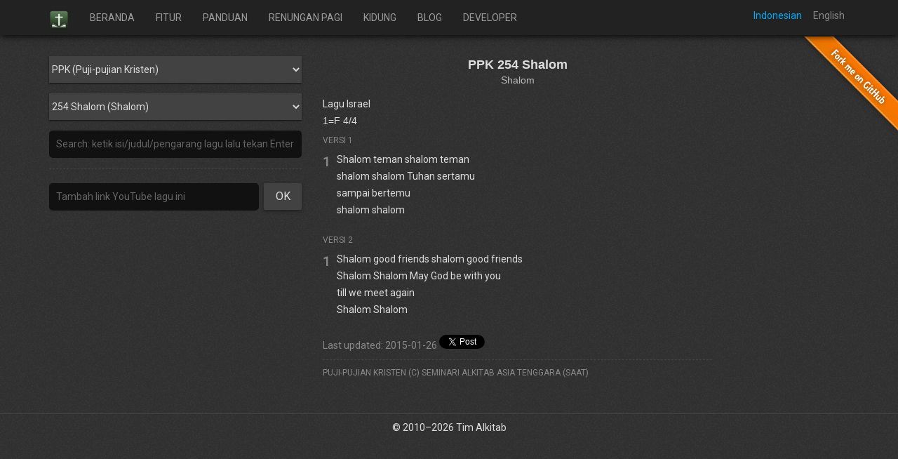

--- FILE ---
content_type: text/html; charset=utf-8
request_url: http://bibleforandroid.com/PPK/254
body_size: 13239
content:
<!DOCTYPE html>
<html>

  <head>
    <meta charset="utf-8">
    <meta http-equiv="Content-Type" content="text/html; charset=UTF-8">
    <meta http-equiv="X-UA-Compatible" content="IE=edge">
    <meta name="viewport" content="width=device-width, initial-scale=1">
    <meta property="og:image" content="https://upload.wikimedia.org/wikipedia/commons/3/33/Sanddunes_Sunrise.jpg">
    
<meta property="og:image" content="https://pixabay.com/get/d7bd12066f7d5ff35208/1435213586/hymnal-468126_1280.jpg?direct"/>
<meta property="og:title" content="Shalom (PPK 254)"/>

    <title>
      
    Shalom (PPK 254)

    </title>

    <link href='https://fonts.googleapis.com/css?family=Roboto:400,300,100' rel='stylesheet' type='text/css'>

    <link rel="stylesheet" href="/css/themes.css">

    <!-- Bootstrap -->
    <link href="/css/bootstrap.min.css" rel="stylesheet" media="screen">
    <link href="/css/umum.css" rel="stylesheet">
    <script src="//ajax.googleapis.com/ajax/libs/jquery/2.1.1/jquery.min.js"></script>
    <script src="/js/bootstrap.min.js"></script>

    <!-- HTML5 Shim and Respond.js IE8 support of HTML5 elements and media queries -->
    <!-- WARNING: Respond.js doesn't work if you view the page via file:// -->
    <!--[if lt IE 9]>
      <script src="https://oss.maxcdn.com/libs/html5shiv/3.7.0/html5shiv.js"></script>
      <script src="https://oss.maxcdn.com/libs/respond.js/1.4.2/respond.min.js"></script>
    <![endif]-->

    <script>
      (function(i,s,o,g,r,a,m){i['GoogleAnalyticsObject']=r;i[r]=i[r]||function(){
                (i[r].q=i[r].q||[]).push(arguments)},i[r].l=1*new Date();a=s.createElement(o),
              m=s.getElementsByTagName(o)[0];a.async=1;a.src=g;m.parentNode.insertBefore(a,m)
      })(window,document,'script','//www.google-analytics.com/analytics.js','ga');

      ga('create', 'UA-37048448-7', 'auto');
      ga('send', 'pageview');

    </script>
  </head>

  <body class='bodyin'>
    <!--Top NavBar-->
    <div class="navbar navbar-inverse navbar-fixed-top" role="navigation">
      <div class="container">
        <div class="navbar-header">
          <button type="button" class="navbar-toggle collapsed" data-toggle="collapse" data-target="#navbar-collapse">
            <span class="sr-only">Toggle navigation</span>
            <span class="icon-bar"></span>
            <span class="icon-bar"></span>
            <span class="icon-bar"></span>
          </button>
          <a class="navbar-brand" href="/">
            <img src="/slice/icon-alkitab.png" width='28px'>
          </a>
          <div class='translator2'>
            <button class='translator-button indb' onclick="Intranslator()">Indonesian</button>
            <button class='translator-button engb' onclick="Entranslator()">English</button>
          </div>
        </div>

        <div class="navbar-collapse collapse" style="height: 1px;" id="navbar-collapse">
          <ul class="nav navbar-nav">
            <li class="dropdown">
              <a href="/">
                <span lang='in'>BERANDA</span>
                <span lang='en'>HOME</span>
              </a>
            </li>

            <li class="dropdown">
              <a href='/features'>
                <span lang='in'>FITUR</span>
                <span lang='en'>FEATURES</span>
              </a>
            </li>

            <li class="dropdown">
              <a href='/guide'>
                <span lang='in'>PANDUAN</span>
                <span lang='en'>GUIDE</span>
              </a>
            </li>

            <li class="dropdown">
              <a href='/renunganpagi'>
                <span lang='in'>RENUNGAN PAGI</span>
                <span lang='en'>MORNING DEVOTION</span>
              </a>
            </li>

            <li class="dropdown">
              <a href='/songs'>
                <span lang='in'>KIDUNG</span>
                <span lang='en'>SONGS</span>
              </a>
            </li>

            <li class="dropdown">
              <a href='https://blog.alkitab.app/'>
                <span lang='in'>BLOG</span>
                <span lang='en'>DEV BLOG</span>
              </a>
            </li>

            <!-- Removed because this caused the app to be removed from Play Store -->
            <!--
            <li class="dropdown">
              <a href='/donate'>
                <span lang='in'>DONASI</span>
                <span lang='en'>DONATE</span>
              </a>
            </li>
            -->

            <li class="dropdown">
              <a href='/developer'>
                <span lang='in'>DEVELOPER</span>
                <span lang='en'>DEVELOPER</span>
              </a>
            </li>
          </ul>
          <div class='translator'>
            <button class='translator-button indb' onclick="Intranslator()">Indonesian</button>
            <button class='translator-button engb' onclick="Entranslator()">English</button>
          </div>
        </div><!--/.nav-collapse -->

      </div><!--first container closed-->

      <!--Blue Line below slider
      <div class="blue-line-atas"></div>-->

    </div><!--navbar closed-->

    
<div class='container'>
    <div class="row" style='padding-top: 80px'>
        <div class="col-md-4">
            <select id='opt-book-list' class='song-list'>
                
                   <option class='songbook-list' value='ADV' >
                       ADV (Himnario Adventista)
                   </option>
                
                   <option class='songbook-list' value='AG' >
                       AG (Aradhana Geethamulu)
                   </option>
                
                   <option class='songbook-list' value='AYM' >
                       AYM (Anointed Youth Missioners)
                   </option>
                
                   <option class='songbook-list' value='BE' >
                       BE (Buku Ende)
                   </option>
                
                   <option class='songbook-list' value='BN' >
                       BN (Buku Nyanyian HKBP)
                   </option>
                
                   <option class='songbook-list' value='ELI1' >
                       ELI1 (ELI ABOLOJO (Christian Songs, Igala))
                   </option>
                
                   <option class='songbook-list' value='ELI2' >
                       ELI2 (ELI KEKE (Short Songs, Igala))
                   </option>
                
                   <option class='songbook-list' value='EN' >
                       EN (English Hymns)
                   </option>
                
                   <option class='songbook-list' value='GB' >
                       GB (Gita Bakti)
                   </option>
                
                   <option class='songbook-list' value='GBL' >
                       GBL (Gita Bakti Edisi Lama)
                   </option>
                
                   <option class='songbook-list' value='HC' >
                       HC (Держись Христа)
                   </option>
                
                   <option class='songbook-list' value='JB' >
                       JB (Jiwaku Bersukacita: Pujian Sekolah Minggu)
                   </option>
                
                   <option class='songbook-list' value='KJ' >
                       KJ (Kidung Jemaat)
                   </option>
                
                   <option class='songbook-list' value='KLIK' >
                       KLIK (Kumpulan Lagu Ibadah Kreatif dan KKR)
                   </option>
                
                   <option class='songbook-list' value='KPJ' >
                       KPJ (Kidung Pasamuan Jawi)
                   </option>
                
                   <option class='songbook-list' value='KPKA' >
                       KPKA (Kidung Pasamuan Kristen Anyar)
                   </option>
                
                   <option class='songbook-list' value='KPKL' >
                       KPKL (Kidung Pasamuan Kristen Lawas)
                   </option>
                
                   <option class='songbook-list' value='KPPK' >
                       KPPK (Kidung Puji-Pujian Kristen)
                   </option>
                
                   <option class='songbook-list' value='KPRI' >
                       KPRI (Kidung Persekutuan Reformed Injili 2004)
                   </option>
                
                   <option class='songbook-list' value='KRI' >
                       KRI (Kidung Reformed Injili 2017 (Tidak resmi))
                   </option>
                
                   <option class='songbook-list' value='LS' >
                       LS (Lagu Sion Edisi Lengkap)
                   </option>
                
                   <option class='songbook-list' value='LSDAH' >
                       LSDAH (ເພັງສມີເສມ (Eternal Songs))
                   </option>
                
                   <option class='songbook-list' value='MNR1' >
                       MNR1 (Mazmur & Nyanyian Rohani Buku 1 (Mazmur))
                   </option>
                
                   <option class='songbook-list' value='MNR2' >
                       MNR2 (Mazmur & Nyanyian Rohani Buku 2 (Nyanyian Rohani))
                   </option>
                
                   <option class='songbook-list' value='MSDAH' >
                       MSDAH (ဧဝံဂေလိဓမ္မသီချင်း (Myanmar Gospel Hymnal))
                   </option>
                
                   <option class='songbook-list' value='NKB' >
                       NKB (Nyanyikanlah Kidung Baru)
                   </option>
                
                   <option class='songbook-list' value='NKI' >
                       NKI (Nyanyian Kemenangan Iman)
                   </option>
                
                   <option class='songbook-list' value='NNBT' >
                       NNBT (Nyanyikanlah Nyanyian Baru bagi Tuhan)
                   </option>
                
                   <option class='songbook-list' value='NP' >
                       NP (Nyanyian Pujian)
                   </option>
                
                   <option class='songbook-list' value='NR' >
                       NR (Nafiri Rohani)
                   </option>
                
                   <option class='songbook-list' value='NRM' >
                       NRM (Nyanyian Rohani Methodist)
                   </option>
                
                   <option class='songbook-list' value='PKJ' >
                       PKJ (Pelengkap Kidung Jemaat)
                   </option>
                
                   <option class='songbook-list' value='PKS' >
                       PKS (Pwuhken Koul Sarawi)
                   </option>
                
                   <option class='songbook-list' value='PPK'  selected >
                       PPK (Puji-pujian Kristen)
                   </option>
                
                   <option class='songbook-list' value='PPPR' >
                       PPPR (Puji-pujian Pemuda/Remaja)
                   </option>
                
                   <option class='songbook-list' value='RRZ' >
                       RRZ (Runyankole Rukiga, Zaburi)
                   </option>
                
                   <option class='songbook-list' value='SP' >
                       SP (Песнь Хвалы)
                   </option>
                
                   <option class='songbook-list' value='SPSS' >
                       SPSS (Śpiewajmy Panu wyd. dziesiąte)
                   </option>
                
                   <option class='songbook-list' value='SR' >
                       SR (Песнь Возрождения)
                   </option>
                
                   <option class='songbook-list' value='SR3300' >
                       SR3300 (Песнь Возрождения 3300 / Song of Revival 3300)
                   </option>
                
                   <option class='songbook-list' value='SS' >
                       SS (Духовни Песни)
                   </option>
                
                   <option class='songbook-list' value='SY' >
                       SY (Песни Юности. Том 1 (Songs of Youth, Tome 1))
                   </option>
                
                   <option class='songbook-list' value='TSDAH' >
                       TSDAH (Worship Songs Hymnal (เพลงสรรเสริญ))
                   </option>
                
                   <option class='songbook-list' value='YJ' >
                       YJ (Юность-Иисусу)
                   </option>
                
                   <option class='songbook-list' value='YSMS' >
                       YSMS (Тебе пою, о мой Спаситель)
                   </option>
                
            </select>
            <select id='opt-song-list' class='song-list'>
                
                    <option value='PPK/1' >
                        1 Tuhan Berada Di Bait Suci
                        
                            (The Lord is in His Holy Temple)
                        
                    </option>
                
                    <option value='PPK/2' >
                        2 Berdiamlah Berdiamlah
                        
                            (Be Silent be Silent)
                        
                    </option>
                
                    <option value='PPK/3' >
                        3 Hormat Dibri
                        
                            (Gloria Patri)
                        
                    </option>
                
                    <option value='PPK/4' >
                        4 Brilah Hormat Pada Hu
                        
                            (Glory to God in the Highest)
                        
                    </option>
                
                    <option value='PPK/5' >
                        5 Hari Riang dan Perhentian
                        
                            (O Day of Rest and Gladness)
                        
                    </option>
                
                    <option value='PPK/6' >
                        6 Mari Puji Akan Tuhan
                        
                            (Let us with a Gladsome Mind)
                        
                    </option>
                
                    <option value='PPK/7' >
                        7 Bersyukur Pada Tuhan
                        
                            (Now Thank We all Our God)
                        
                    </option>
                
                    <option value='PPK/8' >
                        8 Puji Tuhan Yang Maha Kuasa
                        
                            (Praise ye the Lord the Almighty)
                        
                    </option>
                
                    <option value='PPK/9' >
                        9 Hai Mahkluk Allahmu Besar
                        
                            (From all that Dwell Below the Skies)
                        
                    </option>
                
                    <option value='PPK/10' >
                        10 Hormat Bagi Allah
                        
                            (Praise God for His Love)
                        
                    </option>
                
                    <option value='PPK/11' >
                        11 Tuhan Allah Hadir
                        
                            (God is in His Temple)
                        
                    </option>
                
                    <option value='PPK/12' >
                        12 Suci Suci Suci
                        
                            (Holy Holy Holy)
                        
                    </option>
                
                    <option value='PPK/13' >
                        13 Pujilah Allah
                        
                            (We Praise Thee O God)
                        
                    </option>
                
                    <option value='PPK/14' >
                        14 Aku Berserah
                        
                            (I Surrender All)
                        
                    </option>
                
                    <option value='PPK/15' >
                        15 Selesailah Kebaktian
                        
                            (Lord Dismiss us with Thy Blessing)
                        
                    </option>
                
                    <option value='PPK/16' >
                        16 Doxology
                        
                    </option>
                
                    <option value='PPK/17' >
                        17 Amin Amin
                        
                    </option>
                
                    <option value='PPK/18' >
                        18 Besarlah Allahku
                        
                            (How Great Thou Art)
                        
                    </option>
                
                    <option value='PPK/19' >
                        19 Tuhan Allah Yang Esa
                        
                            (Lord of Heaven God Alone)
                        
                    </option>
                
                    <option value='PPK/20' >
                        20 Walau Seribu Lidahku
                        
                            (O for a Thousand Tongues to Sing)
                        
                    </option>
                
                    <option value='PPK/21' >
                        21 Kasih Allah
                        
                            (The Love of God)
                        
                    </option>
                
                    <option value='PPK/22' >
                        22 Tuhan Yesus Gembalaku
                        
                            (The Lord's My Shepherd)
                        
                    </option>
                
                    <option value='PPK/23' >
                        23 Kasih Illahi
                        
                            (Love Divine)
                        
                    </option>
                
                    <option value='PPK/24' >
                        24 Kesukaan Yang Ceria
                        
                            (Joyful Joyful We Adore Thee)
                        
                    </option>
                
                    <option value='PPK/25' >
                        25 Besar Setia Mu
                        
                            (Great is Thy Faithfulness)
                        
                    </option>
                
                    <option value='PPK/26' >
                        26 Ajaiblah KuasaNya
                        
                            (It Took a Miracle)
                        
                    </option>
                
                    <option value='PPK/27' >
                        27 Yesus Ku Jaminan Mulia
                        
                            (Blessed Assurance)
                        
                    </option>
                
                    <option value='PPK/28' >
                        28 Bukan Aku
                        
                            (Not I but Christ)
                        
                    </option>
                
                    <option value='PPK/29' >
                        29 Terpujilah Nama Yesus
                        
                            (All Hail the Power of Jesus' Name)
                        
                    </option>
                
                    <option value='PPK/30' >
                        30 Oh Kasih Hu Ajaib Indah
                        
                            (Wonderful Love)
                        
                    </option>
                
                    <option value='PPK/31' >
                        31 Hatiku Selalu Rindu Akan Yesus
                        
                            (Longing for Jesus)
                        
                    </option>
                
                    <option value='PPK/32' >
                        32 Ku Bernyanyi Tentang Yesus
                        
                            (Why Do I Sing about Jesus)
                        
                    </option>
                
                    <option value='PPK/33' >
                        33 Muliakanlah NamaNya
                        
                            (Down at the Cross Where My Saviour Died)
                        
                    </option>
                
                    <option value='PPK/34' >
                        34 Puji Nama Tuhan
                        
                            (Blessed be the Name of the Lord)
                        
                    </option>
                
                    <option value='PPK/35' >
                        35 Yesus Engkaupun Bagiku
                        
                            (Jesus is all the World to Me)
                        
                    </option>
                
                    <option value='PPK/36' >
                        36 Juru Selamat Yang Ajaib
                        
                            (What a Wonderful Saviour)
                        
                    </option>
                
                    <option value='PPK/37' >
                        37 Rajakanlah Yesus
                        
                            (Crown Him with Many Crowns)
                        
                    </option>
                
                    <option value='PPK/38' >
                        38 Ya Karena Kasih Yang Mesra
                        
                            (In Loving Kindness Jesus Came)
                        
                    </option>
                
                    <option value='PPK/39' >
                        39 Terpujilah Nama Mu
                        
                            (Glorious is Thy Name)
                        
                    </option>
                
                    <option value='PPK/40' >
                        40 Yesus Seperti Gembala
                        
                            (Saviour Like a Shepherd Leads Us)
                        
                    </option>
                
                    <option value='PPK/41' >
                        41 Oh Kasih Hu Dalam Yesus
                        
                            (O the Deep Deep Love of Jesus)
                        
                    </option>
                
                    <option value='PPK/42' >
                        42 Tuhanku Yesus
                        
                            (Fairest Lord Jesus)
                        
                    </option>
                
                    <option value='PPK/43' >
                        43 Beruntungkah Aku
                        
                            (And Can it Be that I Should Gain)
                        
                    </option>
                
                    <option value='PPK/44' >
                        44 Batu Zaman
                        
                            (Rock of Ages)
                        
                    </option>
                
                    <option value='PPK/45' >
                        45 Malam Kudus
                        
                            (Silent Night Holy Night)
                        
                    </option>
                
                    <option value='PPK/46' >
                        46 Di Malam Sunyi Betlehem
                        
                            (O Little Town of Bethlehem)
                        
                    </option>
                
                    <option value='PPK/47' >
                        47 Adalah Di Kota Daud
                        
                            (Once in Royal David's City)
                        
                    </option>
                
                    <option value='PPK/48' >
                        48 Dunia Gemar Dan Soraklah
                        
                            (Joy to the World)
                        
                    </option>
                
                    <option value='PPK/49' >
                        49 Ya Datanglah Immanuel
                        
                            (O Come O Come Emmanuel)
                        
                    </option>
                
                    <option value='PPK/50' >
                        50 Kau Tinggalkan Takhta Mulia
                        
                            (Thou Didst Leave Thy Throne)
                        
                    </option>
                
                    <option value='PPK/51' >
                        51 Kabar Gembira
                        
                            (News of Great Joy)
                        
                    </option>
                
                    <option value='PPK/52' >
                        52 Oh Malam Kudus
                        
                            (O Holy Night)
                        
                    </option>
                
                    <option value='PPK/53' >
                        53 Pada Tengah Malam Terdengar Pujian
                        
                            (It Came upon the Midnight Clear)
                        
                    </option>
                
                    <option value='PPK/54' >
                        54 Bawalah Aku Dekat Kesalib
                        
                            (Jesus Keep Me Near the Cross)
                        
                    </option>
                
                    <option value='PPK/55' >
                        55 Di Bukit Joljota Nampaklah SalibHu
                        
                            (Old Rugged Cross)
                        
                    </option>
                
                    <option value='PPK/56' >
                        56 Kisah Salib Tuhan Yesus
                        
                            (Have You Heard the Story of the Cross)
                        
                    </option>
                
                    <option value='PPK/57' >
                        57 Dibawah Salib
                        
                            (Beneath the Cross of Jesus)
                        
                    </option>
                
                    <option value='PPK/58' >
                        58 Penebus Yang Mulia
                        
                            (Blessed Redeemer)
                        
                    </option>
                
                    <option value='PPK/59' >
                        59 Pimpin Ke Kalvari
                        
                            (King of My Life I Crown Thee Now)
                        
                    </option>
                
                    <option value='PPK/60' >
                        60 Tertunduk Kepala Yesus
                        
                            (O Sacred Head Once Wounded)
                        
                    </option>
                
                    <option value='PPK/61' >
                        61 Hadir Kau
                        
                            (Were You There)
                        
                    </option>
                
                    <option value='PPK/62' >
                        62 Mukhalis Berbangkit'lah
                        
                            (Low in the Grave He Lay)
                        
                    </option>
                
                    <option value='PPK/63' >
                        63 Kristus Yesus Bangkit'lah
                        
                            (Christ the Lord is Risen Today)
                        
                    </option>
                
                    <option value='PPK/64' >
                        64 Sungguh Hidup Penebusku
                        
                            (I Know that My Redeemer Liveth)
                        
                    </option>
                
                    <option value='PPK/65' >
                        65 Mulia Dan Menang Pada Tuhanku
                        
                            (Thine Be the Glory Risen Conquering Son)
                        
                    </option>
                
                    <option value='PPK/66' >
                        66 Kini Ku Tak Lagi Sedih
                        
                            (No More Sadness)
                        
                    </option>
                
                    <option value='PPK/67' >
                        67 Tuhan Datang Segera Datang
                        
                            (In These the Closing Days of Time)
                        
                    </option>
                
                    <option value='PPK/68' >
                        68 Ditengah Kegelapan dan Badai
                        
                            (Midst the Darkness Storm and Sorrow)
                        
                    </option>
                
                    <option value='PPK/69' >
                        69 Tuhan Yesus Kristus Segera Kembali
                        
                            (Ring the Bells of Heaven)
                        
                    </option>
                
                    <option value='PPK/70' >
                        70 Pengharapan Kedatangan Tuhan
                        
                            (The Hope of the Ages)
                        
                    </option>
                
                    <option value='PPK/71' >
                        71 Yesus Datang Bagaikan Pahala
                        
                            (When Yesus Comes to Reward)
                        
                    </option>
                
                    <option value='PPK/72' >
                        72 Roh Kebenaran Penuhi Daku
                        
                            (Fill Me Now)
                        
                    </option>
                
                    <option value='PPK/73' >
                        73 Hujan Yang Berkat
                        
                            (There Shall be Showers of Blessing)
                        
                    </option>
                
                    <option value='PPK/74' >
                        74 Pedang Rohul Kudus
                        
                            (May the Holy Spirit's Sword)
                        
                    </option>
                
                    <option value='PPK/75' >
                        75 Penuhilah Pialamu Hari Ini
                        
                            (Bring Your Vessels not a Few)
                        
                    </option>
                
                    <option value='PPK/76' >
                        76 Rohul Kudus Kami Mohon
                        
                            (Hear Us Holy Spirit)
                        
                    </option>
                
                    <option value='PPK/77' >
                        77 Saluran Hidup
                        
                            (Channels of Living Water)
                        
                    </option>
                
                    <option value='PPK/78' >
                        78 Roh Kudus Terang Ilahi
                        
                            (Holy Ghost with Light Divine)
                        
                    </option>
                
                    <option value='PPK/79' >
                        79 Roh Penghibur Datang
                        
                            (O Spread the Tidings all Around)
                        
                    </option>
                
                    <option value='PPK/80' >
                        80 Roh Allah Maha Hidup
                        
                            (Spirit of the living God)
                        
                    </option>
                
                    <option value='PPK/81' >
                        81 Ajaiblah Firman Hidup
                        
                            (Wonderful Word)
                        
                    </option>
                
                    <option value='PPK/82' >
                        82 Ku Tahu Alkitab Sungguh Benar
                        
                            (I Know The Bible is True)
                        
                    </option>
                
                    <option value='PPK/83' >
                        83 O Kalam Yang Menjelma
                        
                            (O Word of God Incarnate)
                        
                    </option>
                
                    <option value='PPK/84' >
                        84 Yesus Menerima Orang Berdosa
                        
                            (Sinners Jesus will Receive)
                        
                    </option>
                
                    <option value='PPK/85' >
                        85 Lemah Lembut Tuhan Yesus Memanggil
                        
                            (Softly and Tenderly)
                        
                    </option>
                
                    <option value='PPK/86' >
                        86 Kenalkah Kau Kan Yesus
                        
                            (Do you know Jesus?)
                        
                    </option>
                
                    <option value='PPK/87' >
                        87 Yesuslah Terang Dunia
                        
                            (The Light of the World is Jesus)
                        
                    </option>
                
                    <option value='PPK/88' >
                        88 Malam Tiba Angin Berhembus
                        
                            (Night is Falling, Wild the Pathway)
                        
                    </option>
                
                    <option value='PPK/89' >
                        89 Jika Kau Rindu 'Kan Kebebasan
                        
                            (If You are Longing to be Free)
                        
                    </option>
                
                    <option value='PPK/90' >
                        90 Pandanglah Untuk Beroleh Hidup
                        
                            (There is Life for a Look)
                        
                    </option>
                
                    <option value='PPK/91' >
                        91 Dengarlah Ketukan Pintu
                        
                            (Somebody's Knocking at Your Door)
                        
                    </option>
                
                    <option value='PPK/92' >
                        92 Tinggalkan Jalan Susah dan Gelap
                        
                            (Out of my Bondage, Sorrow)
                        
                    </option>
                
                    <option value='PPK/93' >
                        93 Adakah Tempat Bagi Yesus
                        
                            (Have you any Room for Jesus)
                        
                    </option>
                
                    <option value='PPK/94' >
                        94 Karna Iman Dibenarkan
                        
                            (Justifid by Faith, no more Condemnation)
                        
                    </option>
                
                    <option value='PPK/95' >
                        95 Yesus Cari Daku
                        
                            (Christ my Savior to Bethlehem)
                        
                    </option>
                
                    <option value='PPK/96' >
                        96 Pintu Surga Terbukalah
                        
                            (There is a Gate that Stands Ajar)
                        
                    </option>
                
                    <option value='PPK/97' >
                        97 Dengarlah Juru Selamat Berseru
                        
                            (I Hear my Blessed Savior Say)
                        
                    </option>
                
                    <option value='PPK/98' >
                        98 Yesus Memanggil
                        
                            (Jesus is Tenderly Calling)
                        
                    </option>
                
                    <option value='PPK/99' >
                        99 Suara Yesus Ku Dengar
                        
                            (I Heard the Voice of Jesus Say)
                        
                    </option>
                
                    <option value='PPK/100' >
                        100 Juru Selamat Kita Yang Besar
                        
                            (Jesus, What a Friend for Sinners)
                        
                    </option>
                
                    <option value='PPK/101' >
                        101 Yesus Datang
                        
                            (Then Jesus came)
                        
                    </option>
                
                    <option value='PPK/102' >
                        102 Allah Mengasihi Dunia
                        
                            (God so Loved the World)
                        
                    </option>
                
                    <option value='PPK/103' >
                        103 Pada Salib
                        
                            (At The Cross)
                        
                    </option>
                
                    <option value='PPK/104' >
                        104 Sudahkah Kau Dibasuhkan
                        
                            (Are you washed in the Blood)
                        
                    </option>
                
                    <option value='PPK/105' >
                        105 Yesus Berdoa Bagi Daku
                        
                            (Alone)
                        
                    </option>
                
                    <option value='PPK/106' >
                        106 Hanya Oleh Darah Yesus
                        
                            (Nothing but the Blood of Jesus)
                        
                    </option>
                
                    <option value='PPK/107' >
                        107 Tercurahkan Darah Kristus
                        
                            (There is a Fountain with Blood)
                        
                    </option>
                
                    <option value='PPK/108' >
                        108 Hanya Percaya KepadaNya
                        
                            (Come every soul by sin opressed)
                        
                    </option>
                
                    <option value='PPK/109' >
                        109 Ku Dengar Suara Mu
                        
                            (I hear Thy Welcome Voice)
                        
                    </option>
                
                    <option value='PPK/110' >
                        110 Aku Datang Kesalib
                        
                            (I am coming to the Cross)
                        
                    </option>
                
                    <option value='PPK/111' >
                        111 Suci Seperti Salju
                        
                            (Whiter than snow)
                        
                    </option>
                
                    <option value='PPK/112' >
                        112 Dalam Lautan Yang Kelam
                        
                            (I was sinking deep in sin)
                        
                    </option>
                
                    <option value='PPK/113' >
                        113 Ajaiblah Cinta Tuhan
                        
                            (Loved with Everlasting Love)
                        
                    </option>
                
                    <option value='PPK/114' >
                        114 Aku Hanyalah Seorang Berdosa
                        
                            (Only A Sinner)
                        
                    </option>
                
                    <option value='PPK/115' >
                        115 Keluarga Senang
                        
                            (Behold the Happy Christian Home)
                        
                    </option>
                
                    <option value='PPK/116' >
                        116 Ku Seorang Penumpang
                        
                            (I'm a Pilgrim)
                        
                    </option>
                
                    <option value='PPK/117' >
                        117 Perubahan Ajaib Dalam Hidupku
                        
                            (What a Wonderful Change in My Life)
                        
                    </option>
                
                    <option value='PPK/118' >
                        118 Dahulu 'Ku Tersesat'lah
                        
                            (He Ransomed Me)
                        
                    </option>
                
                    <option value='PPK/119' >
                        119 Imanku Menengadah
                        
                            (My Faith Looks up to Thee)
                        
                    </option>
                
                    <option value='PPK/120' >
                        120 Yang Terutama Ialah Kasih
                        
                            (Love is the Theme)
                        
                    </option>
                
                    <option value='PPK/121' >
                        121 Hai Sekalian Orang Yang Mengasihi Tuhan
                        
                            (Come ye that Love the Lord)
                        
                    </option>
                
                    <option value='PPK/122' >
                        122 Tuhan Menjaga
                        
                            (He Will Hold Me Fast)
                        
                    </option>
                
                    <option value='PPK/123' >
                        123 Kusesal Terkenang Dahulu
                        
                            (Nothing but the Blood of Jesus)
                        
                    </option>
                
                    <option value='PPK/124' >
                        124 Tuhan KasihMu Ajaib
                        
                            (O Make Me Understand)
                        
                    </option>
                
                    <option value='PPK/125' >
                        125 Mengenang Kasih Hu
                        
                            (Meditate on Thy Love)
                        
                    </option>
                
                    <option value='PPK/126' >
                        126 Bagaimana Ku Tak Cinta Dia
                        
                            (How can I Help but Love Him)
                        
                    </option>
                
                    <option value='PPK/127' >
                        127 Tambahlah kasihku Akan Tuhan
                        
                            (More Love to Thee O Christ)
                        
                    </option>
                
                    <option value='PPK/128' >
                        128 Yesus Ku Cinta Mu
                        
                            (Lord Jesus I Love Thee)
                        
                    </option>
                
                    <option value='PPK/129' >
                        129 Yesus Tuhan Yang Pandu
                        
                            (Jesus Savior Pilot Me)
                        
                    </option>
                
                    <option value='PPK/130' >
                        130 Tuhan Ku Cinta Dikau
                        
                            (Lord I do Love You)
                        
                    </option>
                
                    <option value='PPK/131' >
                        131 Pimpin Ya Terang
                        
                            (Lead Kindly Light)
                        
                    </option>
                
                    <option value='PPK/132' >
                        132 Jalan Hu Terindah
                        
                            (God's Way)
                        
                    </option>
                
                    <option value='PPK/133' >
                        133 Pimpin Saya Hua Allah
                        
                            (Guide Me O Thou Great Jehovah)
                        
                    </option>
                
                    <option value='PPK/134' >
                        134 Tuhan Memegang Pimpinan
                        
                            (He Leadeth Me O Blessed Thought)
                        
                    </option>
                
                    <option value='PPK/135' >
                        135 Yesus Seperti Kehendak Mu
                        
                            (My Jesus As Thou Wilt)
                        
                    </option>
                
                    <option value='PPK/136' >
                        136 Kehendak Tuhan Laksanakan
                        
                            (Have Thine Own Way)
                        
                    </option>
                
                    <option value='PPK/137' >
                        137 Tuhan Sertailah Hamba
                        
                            (I Would Have the Saviour with Me)
                        
                    </option>
                
                    <option value='PPK/138' >
                        138 Nyamanlah Jiwaku
                        
                            (It is well with My Soul)
                        
                    </option>
                
                    <option value='PPK/139' >
                        139 Disaat Ku Perlu
                        
                            (Just when I Need Him Most)
                        
                    </option>
                
                    <option value='PPK/140' >
                        140 Suka Cita Mengalir Bagai Sungai
                        
                            (Joys are Flowing Like a River)
                        
                    </option>
                
                    <option value='PPK/141' >
                        141 Bernaung Dalam SayapNya
                        
                            (In the Shadow of His Wings)
                        
                    </option>
                
                    <option value='PPK/142' >
                        142 Tuhan Bapaku Kini Kumerana
                        
                            (My God My Father while I Stray)
                        
                    </option>
                
                    <option value='PPK/143' >
                        143 Bapaku Memelihara
                        
                            (My Father Watches over Me)
                        
                    </option>
                
                    <option value='PPK/144' >
                        144 Yesus Pengasih Jiwaku
                        
                            (Jesus Lover of My Soul)
                        
                    </option>
                
                    <option value='PPK/145' >
                        145 Tak Ku Lupakan Engkau
                        
                            (I Will not Forget Thee)
                        
                    </option>
                
                    <option value='PPK/146' >
                        146 Jangan Engkau Lalu
                        
                            (Pass Me not O Gentle Saviour)
                        
                    </option>
                
                    <option value='PPK/147' >
                        147 Nyatakanlah Kehendak Mu
                        
                            (Speak to My Heart)
                        
                    </option>
                
                    <option value='PPK/148' >
                        148 Sabdalah Tuhan Hamba Dengar
                        
                            (Master Speak)
                        
                    </option>
                
                    <option value='PPK/149' >
                        149 Indahlah Saat Berdoa
                        
                            (Sweet Hour of Prayer)
                        
                    </option>
                
                    <option value='PPK/150' >
                        150 Berdoa Dalam Roh
                        
                            (Pray in the Spirit)
                        
                    </option>
                
                    <option value='PPK/151' >
                        151 Kuberdoa Bagimu
                        
                            (I am Praying for You)
                        
                    </option>
                
                    <option value='PPK/152' >
                        152 Beri Tahu Yesus
                        
                            (Tell it to Jesus)
                        
                    </option>
                
                    <option value='PPK/153' >
                        153 Selalu Dekat Tuhan
                        
                            (Keep in Touch with Jesus)
                        
                    </option>
                
                    <option value='PPK/154' >
                        154 Ku Hampir Pada Tuhan
                        
                            (Come My Soul Thy Suit Prepare)
                        
                    </option>
                
                    <option value='PPK/155' >
                        155 Pintuku Telah Tutup
                        
                            (Lord I Have Shut the Door)
                        
                    </option>
                
                    <option value='PPK/156' >
                        156 Tuhan Pusaka Ku
                        
                            (Thou My Everlasting Portion)
                        
                    </option>
                
                    <option value='PPK/157' >
                        157 Tuhan Harapanku
                        
                            (I Need Thy Every Hour)
                        
                    </option>
                
                    <option value='PPK/158' >
                        158 Kawan Kawan Sepanggilan
                        
                            (Brethren of the Heavenly Calling)
                        
                    </option>
                
                    <option value='PPK/159' >
                        159 Adakah Tuhan Mengawasi
                        
                            (Does Jesus Care)
                        
                    </option>
                
                    <option value='PPK/160' >
                        160 Yesus Sahabat Sejati
                        
                            (What a Friend We Have in Jesus)
                        
                    </option>
                
                    <option value='PPK/161' >
                        161 Ingat Akan Nama Yesus
                        
                            (Take the Name of Jesus)
                        
                    </option>
                
                    <option value='PPK/162' >
                        162 Sabda Tuhan Aku Serta
                        
                            (I Will Never Leave Thee)
                        
                    </option>
                
                    <option value='PPK/163' >
                        163 Kelak Kau Akan Terang
                        
                            (Not Now but in the Coming Year)
                        
                    </option>
                
                    <option value='PPK/164' >
                        164 Kubersandar Pada Yang Kekal
                        
                            (Leaning on the Everlasting Arms)
                        
                    </option>
                
                    <option value='PPK/165' >
                        165 Meski Salibku Amat Berat
                        
                            (The Cross is not Greater)
                        
                    </option>
                
                    <option value='PPK/166' >
                        166 Ya Yesus Tahu
                        
                            (Jesus Understands)
                        
                    </option>
                
                    <option value='PPK/167' >
                        167 Lengan Kekal
                        
                            (The Everlasting Arms)
                        
                    </option>
                
                    <option value='PPK/168' >
                        168 Oh Tuhan Ulurkan Tangan Mu
                        
                            (Precious Lord Take My Hand)
                        
                    </option>
                
                    <option value='PPK/169' >
                        169 Cuaca Takkan Selalu Terang
                        
                            (The Sky is not Always Blue)
                        
                    </option>
                
                    <option value='PPK/170' >
                        170 Sentosa Dalam Yesus
                        
                            (Safe in the Arms of Jesus)
                        
                    </option>
                
                    <option value='PPK/171' >
                        171 Pandanglah Pada Yesus
                        
                            (Turn Your Eyes upon Jesus)
                        
                    </option>
                
                    <option value='PPK/172' >
                        172 Janji Tuhan Setia
                        
                            (All that our Saviour Hath Spoken)
                        
                    </option>
                
                    <option value='PPK/173' >
                        173 Tuhan Tak Janji
                        
                            (God Hath not Promised)
                        
                    </option>
                
                    <option value='PPK/174' >
                        174 Ku Tahu Siapa Yang Kupercaya
                        
                            (I Know not Why God's Wondrous Grace)
                        
                    </option>
                
                    <option value='PPK/175' >
                        175 Tuhan Akan Sediakan
                        
                            (How Shall the Bird Find Supply)
                        
                    </option>
                
                    <option value='PPK/176' >
                        176 Ku Dapatkan Yesus Sobatku
                        
                            (Saved Saved)
                        
                    </option>
                
                    <option value='PPK/177' >
                        177 Puji Hu
                        
                            (Thanks to God)
                        
                    </option>
                
                    <option value='PPK/178' >
                        178 Ambil Kesempatan Untuk Sucilah
                        
                            (Take Time to be Holy)
                        
                    </option>
                
                    <option value='PPK/179' >
                        179 Suci Sampai Selamanya
                        
                            (Holiness Forever)
                        
                    </option>
                
                    <option value='PPK/180' >
                        180 Hu Ku Milik Mu
                        
                            (I am Thine O Lord)
                        
                    </option>
                
                    <option value='PPK/181' >
                        181 Sudahkah Rohmu Bertemu Dia
                        
                            (Hast Thou Heard Him Seen Him)
                        
                    </option>
                
                    <option value='PPK/182' >
                        182 Hampir Kepada Tuhan
                        
                            (Nearer My God to Thee)
                        
                    </option>
                
                    <option value='PPK/183' >
                        183 Oh Tuhan Selidiki Hatiku
                        
                            (Cleanse Me)
                        
                    </option>
                
                    <option value='PPK/184' >
                        184 Ku Mau Serupa Yesus
                        
                            (Lord I Want to be Like Thee)
                        
                    </option>
                
                    <option value='PPK/185' >
                        185 Bukan Aku Hanya Tuhan
                        
                            (Not I but Christ)
                        
                    </option>
                
                    <option value='PPK/186' >
                        186 Ketempat Yang Tertinggilah
                        
                            (Higher Ground)
                        
                    </option>
                
                    <option value='PPK/187' >
                        187 Dulu Ku Mau Berkat
                        
                            (Once It was the Blessing)
                        
                    </option>
                
                    <option value='PPK/188' >
                        188 Perbuatan Setiap Hari
                        
                            (May the Mind of Christ My Saviour)
                        
                    </option>
                
                    <option value='PPK/189' >
                        189 Bila Ingat Tuhan
                        
                            (Lord Jesus when I Think of Thee)
                        
                    </option>
                
                    <option value='PPK/190' >
                        190 Genap Telah Kuserahkan
                        
                            (Fully Surrendered)
                        
                    </option>
                
                    <option value='PPK/191' >
                        191 Kehidupan Yang Hancur
                        
                            (The Broken Threads of Life)
                        
                    </option>
                
                    <option value='PPK/192' >
                        192 Sucikan Hati Ku
                        
                            (Purer in Heart O God)
                        
                    </option>
                
                    <option value='PPK/193' >
                        193 Hidup Bagi Yesus
                        
                            (Living for Jesus)
                        
                    </option>
                
                    <option value='PPK/194' >
                        194 Ku Tak Berani Ingkar
                        
                            (Lord I Dare not Fail You)
                        
                    </option>
                
                    <option value='PPK/195' >
                        195 Yesus Aku Berjanji
                        
                            (O Jesus I Have Promised)
                        
                    </option>
                
                    <option value='PPK/196' >
                        196 Bekerja Selama Siang
                        
                            (Work for the Night is Coming)
                        
                    </option>
                
                    <option value='PPK/197' >
                        197 Sediakanlah Hatimu
                        
                            (Ready)
                        
                    </option>
                
                    <option value='PPK/198' >
                        198 Siapa Ikut Tuhan
                        
                            (Who is on the Lord's Side)
                        
                    </option>
                
                    <option value='PPK/199' >
                        199 Apa Yang Kau Perbuat Bagi Yesus
                        
                            (What are You Doing for Jesus)
                        
                    </option>
                
                    <option value='PPK/200' >
                        200 Mari Kita Bekerja
                        
                            (Let us Work with Willing Heart)
                        
                    </option>
                
                    <option value='PPK/201' >
                        201 Suka Cita Dalam Melayani Raja
                        
                            (I am happy in the Service of the King)
                        
                    </option>
                
                    <option value='PPK/202' >
                        202 Hai Bangkit Bagi Yesus
                        
                            (Stand up for Jesus)
                        
                    </option>
                
                    <option value='PPK/203' >
                        203 Konflik Jaman
                        
                            (The conflict of the Age)
                        
                    </option>
                
                    <option value='PPK/204' >
                        204 Angkat Suaramu
                        
                            (Sound The Battle Cry)
                        
                    </option>
                
                    <option value='PPK/205' >
                        205 Maju Laskar Kristen
                        
                            (Onward Christian Soldiers)
                        
                    </option>
                
                    <option value='PPK/206' >
                        206 Bertetaplah Laskar Kristus
                        
                            (When Temptation Surges around You)
                        
                    </option>
                
                    <option value='PPK/207' >
                        207 Dari Kutub Ke Kutub
                        
                            (From Greenland's Icy Mountains)
                        
                    </option>
                
                    <option value='PPK/208' >
                        208 Bila Jiwaku DipanggilNya
                        
                            (Must I Go and Empty Handed)
                        
                    </option>
                
                    <option value='PPK/209' >
                        209 Tuhan Tak Mau Seorangpun Binasa
                        
                            (He was not Willing that any Should Perish)
                        
                    </option>
                
                    <option value='PPK/210' >
                        210 Pergi
                        
                            (Go and Tell)
                        
                    </option>
                
                    <option value='PPK/211' >
                        211 Ku Utus Kau
                        
                            (So Send I You)
                        
                    </option>
                
                    <option value='PPK/212' >
                        212 Setia Setia
                        
                            (Be True)
                        
                    </option>
                
                    <option value='PPK/213' >
                        213 Setia Sampai Mati
                        
                            (Faithful to the Lord)
                        
                    </option>
                
                    <option value='PPK/214' >
                        214 Tiga Musuh
                        
                            (Three Enemies)
                        
                    </option>
                
                    <option value='PPK/215' >
                        215 Tuhan Kirimlah Ku Kesana
                        
                            (Lord Send Me There)
                        
                    </option>
                
                    <option value='PPK/216' >
                        216 Pikul Salib
                        
                            (Many Crowd the Saviour's Kingdom)
                        
                    </option>
                
                    <option value='PPK/217' >
                        217 Diatas Satu Alas
                        
                            (The Church's One Foundation)
                        
                    </option>
                
                    <option value='PPK/218' >
                        218 Batu Karang Yang Teguh
                        
                            (The Solid Rock)
                        
                    </option>
                
                    <option value='PPK/219' >
                        219 Allah Jadi Benteng Kukuh
                        
                            (A Mighty Fortress is Our God)
                        
                    </option>
                
                    <option value='PPK/220' >
                        220 Nyatakanlah Segala Perbuatan Mu Tuhan
                        
                            (Revive Thy Work O Lord)
                        
                    </option>
                
                    <option value='PPK/221' >
                        221 Bangkitkan Jiwaku
                        
                            (Send a Great Revival)
                        
                    </option>
                
                    <option value='PPK/222' >
                        222 Kurindu KerajaanMu
                        
                            (I Love Thy Kingdom Lord)
                        
                    </option>
                
                    <option value='PPK/223' >
                        223 Tuhan Kirimlah Kebangunan
                        
                            (O God Turn Thyself)
                        
                    </option>
                
                    <option value='PPK/224' >
                        224 Hari Yang Bahagia
                        
                            (O Happy Day)
                        
                    </option>
                
                    <option value='PPK/225' >
                        225 Mati Kubur Bangkit Serta Hu
                        
                            (Buried with Christ)
                        
                    </option>
                
                    <option value='PPK/226' >
                        226 Roti Hidup Jiwa
                        
                            (Break Thou the Bread of Life)
                        
                    </option>
                
                    <option value='PPK/227' >
                        227 Kami Kenang Akan Tuhan
                        
                            (In Remembrance of Me)
                        
                    </option>
                
                    <option value='PPK/228' >
                        228 Orang Sengsara
                        
                            (Man of Sorrows What a Name)
                        
                    </option>
                
                    <option value='PPK/229' >
                        229 Merenungkan Kasih Mu
                        
                            (In Memory of the Saviour's Love)
                        
                    </option>
                
                    <option value='PPK/230' >
                        230 Nyawaku Diberikan
                        
                            (I Gave My Life for Thee)
                        
                    </option>
                
                    <option value='PPK/231' >
                        231 Selamat Menikah
                        
                            (Marriage (Lohengrin))
                        
                    </option>
                
                    <option value='PPK/232' >
                        232 Berdua Mempelai Akan Nikah
                        
                            (This Happy Day This Pair We Join)
                        
                    </option>
                
                    <option value='PPK/233' >
                        233 Adalah Tempat Yang Lebih Terang
                        
                            (There's a Land that is Fairer than Day)
                        
                    </option>
                
                    <option value='PPK/234' >
                        234 Kelak Aku Lihat MukaNya
                        
                            (Someday the Silver Cord)
                        
                    </option>
                
                    <option value='PPK/235' >
                        235 Waktu Namaku Dipanggil
                        
                            (When the Roll is Call up Yonder)
                        
                    </option>
                
                    <option value='PPK/236' >
                        236 Pagi Yang Mulia
                        
                            (Some Golden Daybreak)
                        
                    </option>
                
                    <option value='PPK/237' >
                        237 Tiada Gelap Disana
                        
                            (In the Land of Fadeless Day)
                        
                    </option>
                
                    <option value='PPK/238' >
                        238 Muka Dengan Muka
                        
                            (Face to Face)
                        
                    </option>
                
                    <option value='PPK/239' >
                        239 Istana Bagiku
                        
                            (Mansion over the Hilltop)
                        
                    </option>
                
                    <option value='PPK/240' >
                        240 Bila Perjalananku Telah Usai
                        
                            (When I Shall Come to the End of My Way)
                        
                    </option>
                
                    <option value='PPK/241' >
                        241 Bila Kerjaku Selesai
                        
                            (When My Life's Work is Ended)
                        
                    </option>
                
                    <option value='PPK/242' >
                        242 Diseberang Sana
                        
                            (Beyond the Sunset)
                        
                    </option>
                
                    <option value='PPK/243' >
                        243 Fajar Menyingsing
                        
                            (At Early Morn All Nature Worships)
                        
                    </option>
                
                    <option value='PPK/244' >
                        244 Serta Tuhan Ketika Terbit Fajar
                        
                            (Still Still with Thee)
                        
                    </option>
                
                    <option value='PPK/245' >
                        245 Tinggal Serta Ku
                        
                            (Abide with Me)
                        
                    </option>
                
                    <option value='PPK/246' >
                        246 Rahmat Tak Terkira
                        
                            (The Grace of God Unbounded)
                        
                    </option>
                
                    <option value='PPK/247' >
                        247 Mazmur 23
                        
                            (Psalm 23)
                        
                    </option>
                
                    <option value='PPK/248' >
                        248 Mazmur 133
                        
                            (Psalm 133)
                        
                    </option>
                
                    <option value='PPK/249' >
                        249 Pujilah Hai Jiwaku
                        
                            (Bless the Lord O My Soul (Psalm 103))
                        
                    </option>
                
                    <option value='PPK/250' >
                        250 Tuhan Selidikilah Daku
                        
                            (O God Search Me (Psalm 139:21-24))
                        
                    </option>
                
                    <option value='PPK/251' >
                        251 Mazmur 90
                        
                            (Psalm Ninety)
                        
                    </option>
                
                    <option value='PPK/252' >
                        252 Mazmur 121
                        
                            (Psalm 121)
                        
                    </option>
                
                    <option value='PPK/253' >
                        253 Selamat Datang
                        
                            (Welcome Song)
                        
                    </option>
                
                    <option value='PPK/254'  selected >
                        254 Shalom
                        
                            (Shalom)
                        
                    </option>
                
                    <option value='PPK/255' >
                        255 Semoga Tuhan Beserta Kamu
                        
                            (God be with You till We Meet)
                        
                    </option>
                
            </select>
            <form action="/songs/search">
                <input type="text" name="q" placeholder="Search: ketik isi/judul/pengarang lagu lalu tekan Enter"><br>
            </form>
            <div class="line-tipis"></div>
        </div>
        <div class='col-md-2 float'></div>
        <div class="col-md-6 float">
            <div class='lagu'>
                <div class='judul'>PPK 254 Shalom</div>
                
                    <div class='judul_asli'>Shalom</div>
                

                
                    <div class='pengarang_lirik'>Lagu Israel</div>
                
                
                <div style='clear:both'></div>
                <div style='padding-top: 5px' class='nadaDasar'>1=F 4/4</div>
                
                <div class='break'></div>

                
                    <div class='lirik'>
                        
                            <div class='lirik_no'>
                                <span lang='in'>Versi</span>
                                <span lang='en'>Version</span>
                                1
                            </div>
                        

                        
                            <div class="bait ">
                                
                                    <div class='bait-no'>1</div>

                                    <div class='bait-text'>
                                        
                                        <div class='baris'>Shalom teman shalom teman</div>
                                        
                                        <div class='baris'>shalom shalom Tuhan sertamu</div>
                                        
                                        <div class='baris'>sampai bertemu</div>
                                        
                                        <div class='baris'>shalom shalom</div>
                                        
                                    </div>
                                
                                <div style='clear: both'></div>
                            </div>
                        
                    </div>
                
                    <div class='lirik'>
                        
                            <div class='lirik_no'>
                                <span lang='in'>Versi</span>
                                <span lang='en'>Version</span>
                                2
                            </div>
                        

                        
                            <div class="bait ">
                                
                                    <div class='bait-no'>1</div>

                                    <div class='bait-text'>
                                        
                                        <div class='baris'>Shalom good friends shalom good friends</div>
                                        
                                        <div class='baris'>Shalom Shalom May God be with you</div>
                                        
                                        <div class='baris'>till we meet again</div>
                                        
                                        <div class='baris'>Shalom Shalom</div>
                                        
                                    </div>
                                
                                <div style='clear: both'></div>
                            </div>
                        
                    </div>
                

                <div class='song-before-footer' style='padding: 10px 0px; border-top: 1px dashed #333'>
                    <!--small-device-divider-->
                    <p class='visible-xs'></p>
                    <!-- last updated -->
                    Last updated: 2015-01-26
                    <!--twitter-->
                    <a href="https://twitter.com/share" class="twitter-share-button" data-url="https://alkitab.app/PPK/254" data-count="none">Tweet</a>
                    <script>
                    !function(d,s,id){var js,fjs=d.getElementsByTagName(s)[0],p=/^http:/.test(d.location)?'http':'https';if(!d.getElementById(id)){js=d.createElement(s);js.id=id;js.src=p+'://platform.twitter.com/widgets.js';fjs.parentNode.insertBefore(js,fjs);}}(document, 'script', 'twitter-wjs');
                    </script>
                </div>
                <div class='footer-song'>Puji-pujian Kristen (c) Seminari Alkitab Asia Tenggara (SAAT)</div>
            </div>
        </div>
        <div class="col-md-4">
            

            

            <form style='float:left;width:83%' onsubmit="video_link_submit(); return false;">
                <input type="text" id="form_video_url" placeholder="Tambah link YouTube lagu ini"><br>
            </form>
            <div class='tombol-go' id="video_thanks_show">OK</div>
            <div style='clear:both'></div>
            <p class='embed-diterima' id="video_thanks_hide" style='display:none'>Terima kasih untuk bantuannya. Link sudah kami terima. Kami akan memprosesnya terlebih dahulu.</p>
            <script>
                function video_link_submit() {
                    var url = $('#form_video_url').val();
                    if (! url) {
                        alert('Isi URL video. Contoh: http://www.youtube.com/watch?v=555G6iylfRl')
                        return;
                    }

                    $.post('/songs/video_submit_url_ajax', {
                        url: url,
                        book_name: 'PPK',
                        code: '254'
                    }, function(ret) {
                        if (ret.success) {
                            $("#video_thanks_hide").show(100);
                            $('#form_video_url').val('');

                            if (ret.message) {
                                alert(ret.message);
                            }
                        } else {
                            alert(ret.message);
                        }
                    });
                }

                $(document).ready(function () {
                    $("#video_thanks_hide").click(function () {
                        $("#video_thanks_hide").hide(200);
                    });

                    $("#video_thanks_show").click(function () {
                        video_link_submit();
                    });
                });
            </script>
        </div>
    </div>
</div>

<script>
    $('#opt-song-list').change(function() {
        window.location.href = '/' + $('#opt-song-list').val();
    });

    $('#opt-book-list').change(function() {
        window.location.href = '/' + $('#opt-book-list').val();
    });
</script>



    <!--Line terakhir-->
    <div class="line-pemisah-paling-bawah"></div>

    <!--copyright-->
    <div class="copyright">
      <span lang='in'>© 2010–2026 Tim Alkitab</span>
      <span lang='en'>© 2010–2026 Quick Bible Team</span>
    </div>

    <!--Github banner-->
    <a class='hidden-xs' href="https://github.com/yukuku/androidbible"><img style="position: absolute; top: 52px; right: 0; border: 0; box-shadow: none" decoding="async" width="149" height="149" src="https://github.blog/wp-content/uploads/2008/12/forkme_right_orange_ff7600.png?resize=149%2C149" class="attachment-full size-full" alt="Fork me on GitHub" loading="lazy" data-recalc-dims="1"></a>

    <script>
      function Intranslator() {
        document.body.className = 'bodyin';
        localStorage['selected_lang'] = 'in';
      }

      function Entranslator() {
        document.body.className = 'bodyen';
        localStorage['selected_lang'] = 'en';
      }

      if (localStorage['selected_lang']) {
        if (localStorage['selected_lang'] == 'in') {
          Intranslator();
        } else if (localStorage['selected_lang'] == 'en') {
          Entranslator();
        }
      }
    </script>

    <script src="/js/carousel.js"></script>

    <a href="https://plus.google.com/109017775855333478187" rel="publisher"></a>

  </body>

</html>